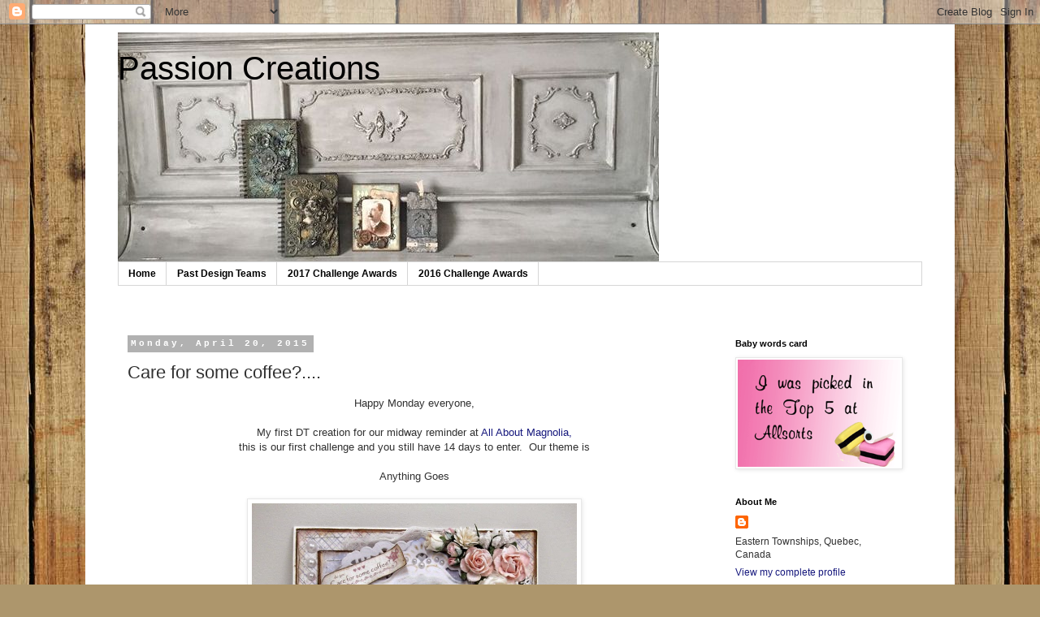

--- FILE ---
content_type: text/html; charset=UTF-8
request_url: https://louise-passioncreations.blogspot.com/2015/04/care-for-some-coffee.html?showComment=1429528514810
body_size: 18572
content:
<!DOCTYPE html>
<html class='v2' dir='ltr' lang='en'>
<head>
<link href='https://www.blogger.com/static/v1/widgets/335934321-css_bundle_v2.css' rel='stylesheet' type='text/css'/>
<meta content='width=1100' name='viewport'/>
<meta content='text/html; charset=UTF-8' http-equiv='Content-Type'/>
<meta content='blogger' name='generator'/>
<link href='https://louise-passioncreations.blogspot.com/favicon.ico' rel='icon' type='image/x-icon'/>
<link href='https://louise-passioncreations.blogspot.com/2015/04/care-for-some-coffee.html' rel='canonical'/>
<link rel="alternate" type="application/atom+xml" title="Passion Creations - Atom" href="https://louise-passioncreations.blogspot.com/feeds/posts/default" />
<link rel="alternate" type="application/rss+xml" title="Passion Creations - RSS" href="https://louise-passioncreations.blogspot.com/feeds/posts/default?alt=rss" />
<link rel="service.post" type="application/atom+xml" title="Passion Creations - Atom" href="https://www.blogger.com/feeds/3904173748453365535/posts/default" />

<link rel="alternate" type="application/atom+xml" title="Passion Creations - Atom" href="https://louise-passioncreations.blogspot.com/feeds/2634310888191209959/comments/default" />
<!--Can't find substitution for tag [blog.ieCssRetrofitLinks]-->
<link href='https://blogger.googleusercontent.com/img/b/R29vZ2xl/AVvXsEhcCqr_Bsj65acSBBF4FhAjq6Hn8rxP5MDoykaaAcyFU_EMVqiqZFjCUx3ZEw1Yvikyqe4WBGHOrm4I2EwsVKw_8gbN4-AEuQXFVChx_9PPkae8Q96C9VZkdtmV2mK9MTS-PGkfiFvTqxQ/s1600/Louise+Hodge,+AG.jpg' rel='image_src'/>
<meta content='https://louise-passioncreations.blogspot.com/2015/04/care-for-some-coffee.html' property='og:url'/>
<meta content='Care for some coffee?....' property='og:title'/>
<meta content=' Happy Monday everyone,     My first DT creation for our midway reminder at All About Magnolia,    this is our first challenge and you still...' property='og:description'/>
<meta content='https://blogger.googleusercontent.com/img/b/R29vZ2xl/AVvXsEhcCqr_Bsj65acSBBF4FhAjq6Hn8rxP5MDoykaaAcyFU_EMVqiqZFjCUx3ZEw1Yvikyqe4WBGHOrm4I2EwsVKw_8gbN4-AEuQXFVChx_9PPkae8Q96C9VZkdtmV2mK9MTS-PGkfiFvTqxQ/w1200-h630-p-k-no-nu/Louise+Hodge,+AG.jpg' property='og:image'/>
<title>Passion Creations: Care for some coffee?....</title>
<style id='page-skin-1' type='text/css'><!--
/*
-----------------------------------------------
Blogger Template Style
Name:     Simple
Designer: Blogger
URL:      www.blogger.com
----------------------------------------------- */
/* Content
----------------------------------------------- */
body {
font: normal normal 12px 'Trebuchet MS', Trebuchet, Verdana, sans-serif;
color: #313131;
background: #ad966c url(//themes.googleusercontent.com/image?id=1ZygE97_U_mmMOtoTGkMZll-JNbyfsqhAUw6zsMRGgk4ZzWbQsBOLV5GkQDV8YuZ0THk0) repeat scroll top center /* Credit: andynwt (http://www.istockphoto.com/file_closeup.php?id=8047432&platform=blogger) */;
padding: 0 0 0 0;
}
html body .region-inner {
min-width: 0;
max-width: 100%;
width: auto;
}
h2 {
font-size: 22px;
}
a:link {
text-decoration:none;
color: #16187d;
}
a:visited {
text-decoration:none;
color: #747474;
}
a:hover {
text-decoration:underline;
color: #2415ff;
}
.body-fauxcolumn-outer .fauxcolumn-inner {
background: transparent none repeat scroll top left;
_background-image: none;
}
.body-fauxcolumn-outer .cap-top {
position: absolute;
z-index: 1;
height: 400px;
width: 100%;
}
.body-fauxcolumn-outer .cap-top .cap-left {
width: 100%;
background: transparent none repeat-x scroll top left;
_background-image: none;
}
.content-outer {
-moz-box-shadow: 0 0 0 rgba(0, 0, 0, .15);
-webkit-box-shadow: 0 0 0 rgba(0, 0, 0, .15);
-goog-ms-box-shadow: 0 0 0 #333333;
box-shadow: 0 0 0 rgba(0, 0, 0, .15);
margin-bottom: 1px;
}
.content-inner {
padding: 10px 40px;
}
.content-inner {
background-color: #ffffff;
}
/* Header
----------------------------------------------- */
.header-outer {
background: rgba(0, 0, 0, 0) none repeat-x scroll 0 -400px;
_background-image: none;
}
.Header h1 {
font: normal normal 40px 'Trebuchet MS',Trebuchet,Verdana,sans-serif;
color: #000000;
text-shadow: 0 0 0 rgba(0, 0, 0, .2);
}
.Header h1 a {
color: #000000;
}
.Header .description {
font-size: 18px;
color: #000000;
}
.header-inner .Header .titlewrapper {
padding: 22px 0;
}
.header-inner .Header .descriptionwrapper {
padding: 0 0;
}
/* Tabs
----------------------------------------------- */
.tabs-inner .section:first-child {
border-top: 0 solid #d6d6d6;
}
.tabs-inner .section:first-child ul {
margin-top: -1px;
border-top: 1px solid #d6d6d6;
border-left: 1px solid #d6d6d6;
border-right: 1px solid #d6d6d6;
}
.tabs-inner .widget ul {
background: rgba(0, 0, 0, 0) none repeat-x scroll 0 -800px;
_background-image: none;
border-bottom: 1px solid #d6d6d6;
margin-top: 0;
margin-left: -30px;
margin-right: -30px;
}
.tabs-inner .widget li a {
display: inline-block;
padding: .6em 1em;
font: normal bold 12px 'Trebuchet MS', Trebuchet, Verdana, sans-serif;
color: #000000;
border-left: 1px solid #ffffff;
border-right: 1px solid #d6d6d6;
}
.tabs-inner .widget li:first-child a {
border-left: none;
}
.tabs-inner .widget li.selected a, .tabs-inner .widget li a:hover {
color: #000000;
background-color: #e8e8e8;
text-decoration: none;
}
/* Columns
----------------------------------------------- */
.main-outer {
border-top: 0 solid rgba(0, 0, 0, 0);
}
.fauxcolumn-left-outer .fauxcolumn-inner {
border-right: 1px solid rgba(0, 0, 0, 0);
}
.fauxcolumn-right-outer .fauxcolumn-inner {
border-left: 1px solid rgba(0, 0, 0, 0);
}
/* Headings
----------------------------------------------- */
div.widget > h2,
div.widget h2.title {
margin: 0 0 1em 0;
font: normal bold 11px 'Trebuchet MS',Trebuchet,Verdana,sans-serif;
color: #000000;
}
/* Widgets
----------------------------------------------- */
.widget .zippy {
color: #8a8a8a;
text-shadow: 2px 2px 1px rgba(0, 0, 0, .1);
}
.widget .popular-posts ul {
list-style: none;
}
/* Posts
----------------------------------------------- */
h2.date-header {
font: normal bold 11px 'Courier New', Courier, FreeMono, monospace;
}
.date-header span {
background-color: #b1b1b1;
color: #ffffff;
padding: 0.4em;
letter-spacing: 3px;
margin: inherit;
}
.main-inner {
padding-top: 35px;
padding-bottom: 65px;
}
.main-inner .column-center-inner {
padding: 0 0;
}
.main-inner .column-center-inner .section {
margin: 0 1em;
}
.post {
margin: 0 0 45px 0;
}
h3.post-title, .comments h4 {
font: normal normal 22px 'Trebuchet MS',Trebuchet,Verdana,sans-serif;
margin: .75em 0 0;
}
.post-body {
font-size: 110%;
line-height: 1.4;
position: relative;
}
.post-body img, .post-body .tr-caption-container, .Profile img, .Image img,
.BlogList .item-thumbnail img {
padding: 2px;
background: #ffffff;
border: 1px solid #e8e8e8;
-moz-box-shadow: 1px 1px 5px rgba(0, 0, 0, .1);
-webkit-box-shadow: 1px 1px 5px rgba(0, 0, 0, .1);
box-shadow: 1px 1px 5px rgba(0, 0, 0, .1);
}
.post-body img, .post-body .tr-caption-container {
padding: 5px;
}
.post-body .tr-caption-container {
color: #000000;
}
.post-body .tr-caption-container img {
padding: 0;
background: transparent;
border: none;
-moz-box-shadow: 0 0 0 rgba(0, 0, 0, .1);
-webkit-box-shadow: 0 0 0 rgba(0, 0, 0, .1);
box-shadow: 0 0 0 rgba(0, 0, 0, .1);
}
.post-header {
margin: 0 0 1.5em;
line-height: 1.6;
font-size: 90%;
}
.post-footer {
margin: 20px -2px 0;
padding: 5px 10px;
color: #313131;
background-color: #e8e8e8;
border-bottom: 1px solid #e8e8e8;
line-height: 1.6;
font-size: 90%;
}
#comments .comment-author {
padding-top: 1.5em;
border-top: 1px solid rgba(0, 0, 0, 0);
background-position: 0 1.5em;
}
#comments .comment-author:first-child {
padding-top: 0;
border-top: none;
}
.avatar-image-container {
margin: .2em 0 0;
}
#comments .avatar-image-container img {
border: 1px solid #e8e8e8;
}
/* Comments
----------------------------------------------- */
.comments .comments-content .icon.blog-author {
background-repeat: no-repeat;
background-image: url([data-uri]);
}
.comments .comments-content .loadmore a {
border-top: 1px solid #8a8a8a;
border-bottom: 1px solid #8a8a8a;
}
.comments .comment-thread.inline-thread {
background-color: #e8e8e8;
}
.comments .continue {
border-top: 2px solid #8a8a8a;
}
/* Accents
---------------------------------------------- */
.section-columns td.columns-cell {
border-left: 1px solid rgba(0, 0, 0, 0);
}
.blog-pager {
background: transparent url(https://resources.blogblog.com/blogblog/data/1kt/simple/paging_dot.png) repeat-x scroll top center;
}
.blog-pager-older-link, .home-link,
.blog-pager-newer-link {
background-color: #ffffff;
padding: 5px;
}
.footer-outer {
border-top: 1px dashed #bbbbbb;
}
/* Mobile
----------------------------------------------- */
body.mobile  {
background-size: auto;
}
.mobile .body-fauxcolumn-outer {
background: transparent none repeat scroll top left;
}
.mobile .body-fauxcolumn-outer .cap-top {
background-size: 100% auto;
}
.mobile .content-outer {
-webkit-box-shadow: 0 0 3px rgba(0, 0, 0, .15);
box-shadow: 0 0 3px rgba(0, 0, 0, .15);
}
.mobile .tabs-inner .widget ul {
margin-left: 0;
margin-right: 0;
}
.mobile .post {
margin: 0;
}
.mobile .main-inner .column-center-inner .section {
margin: 0;
}
.mobile .date-header span {
padding: 0.1em 10px;
margin: 0 -10px;
}
.mobile h3.post-title {
margin: 0;
}
.mobile .blog-pager {
background: transparent none no-repeat scroll top center;
}
.mobile .footer-outer {
border-top: none;
}
.mobile .main-inner, .mobile .footer-inner {
background-color: #ffffff;
}
.mobile-index-contents {
color: #313131;
}
.mobile-link-button {
background-color: #16187d;
}
.mobile-link-button a:link, .mobile-link-button a:visited {
color: #ffffff;
}
.mobile .tabs-inner .section:first-child {
border-top: none;
}
.mobile .tabs-inner .PageList .widget-content {
background-color: #e8e8e8;
color: #000000;
border-top: 1px solid #d6d6d6;
border-bottom: 1px solid #d6d6d6;
}
.mobile .tabs-inner .PageList .widget-content .pagelist-arrow {
border-left: 1px solid #d6d6d6;
}

--></style>
<style id='template-skin-1' type='text/css'><!--
body {
min-width: 1070px;
}
.content-outer, .content-fauxcolumn-outer, .region-inner {
min-width: 1070px;
max-width: 1070px;
_width: 1070px;
}
.main-inner .columns {
padding-left: 0px;
padding-right: 260px;
}
.main-inner .fauxcolumn-center-outer {
left: 0px;
right: 260px;
/* IE6 does not respect left and right together */
_width: expression(this.parentNode.offsetWidth -
parseInt("0px") -
parseInt("260px") + 'px');
}
.main-inner .fauxcolumn-left-outer {
width: 0px;
}
.main-inner .fauxcolumn-right-outer {
width: 260px;
}
.main-inner .column-left-outer {
width: 0px;
right: 100%;
margin-left: -0px;
}
.main-inner .column-right-outer {
width: 260px;
margin-right: -260px;
}
#layout {
min-width: 0;
}
#layout .content-outer {
min-width: 0;
width: 800px;
}
#layout .region-inner {
min-width: 0;
width: auto;
}
body#layout div.add_widget {
padding: 8px;
}
body#layout div.add_widget a {
margin-left: 32px;
}
--></style>
<style>
    body {background-image:url(\/\/themes.googleusercontent.com\/image?id=1ZygE97_U_mmMOtoTGkMZll-JNbyfsqhAUw6zsMRGgk4ZzWbQsBOLV5GkQDV8YuZ0THk0);}
    
@media (max-width: 200px) { body {background-image:url(\/\/themes.googleusercontent.com\/image?id=1ZygE97_U_mmMOtoTGkMZll-JNbyfsqhAUw6zsMRGgk4ZzWbQsBOLV5GkQDV8YuZ0THk0&options=w200);}}
@media (max-width: 400px) and (min-width: 201px) { body {background-image:url(\/\/themes.googleusercontent.com\/image?id=1ZygE97_U_mmMOtoTGkMZll-JNbyfsqhAUw6zsMRGgk4ZzWbQsBOLV5GkQDV8YuZ0THk0&options=w400);}}
@media (max-width: 800px) and (min-width: 401px) { body {background-image:url(\/\/themes.googleusercontent.com\/image?id=1ZygE97_U_mmMOtoTGkMZll-JNbyfsqhAUw6zsMRGgk4ZzWbQsBOLV5GkQDV8YuZ0THk0&options=w800);}}
@media (max-width: 1200px) and (min-width: 801px) { body {background-image:url(\/\/themes.googleusercontent.com\/image?id=1ZygE97_U_mmMOtoTGkMZll-JNbyfsqhAUw6zsMRGgk4ZzWbQsBOLV5GkQDV8YuZ0THk0&options=w1200);}}
/* Last tag covers anything over one higher than the previous max-size cap. */
@media (min-width: 1201px) { body {background-image:url(\/\/themes.googleusercontent.com\/image?id=1ZygE97_U_mmMOtoTGkMZll-JNbyfsqhAUw6zsMRGgk4ZzWbQsBOLV5GkQDV8YuZ0THk0&options=w1600);}}
  </style>
<link href='https://www.blogger.com/dyn-css/authorization.css?targetBlogID=3904173748453365535&amp;zx=e61d3f51-fe13-4d9c-b518-2c3c3dcd6c0a' media='none' onload='if(media!=&#39;all&#39;)media=&#39;all&#39;' rel='stylesheet'/><noscript><link href='https://www.blogger.com/dyn-css/authorization.css?targetBlogID=3904173748453365535&amp;zx=e61d3f51-fe13-4d9c-b518-2c3c3dcd6c0a' rel='stylesheet'/></noscript>
<meta name='google-adsense-platform-account' content='ca-host-pub-1556223355139109'/>
<meta name='google-adsense-platform-domain' content='blogspot.com'/>

</head>
<body class='loading variant-simplysimple'>
<div class='navbar section' id='navbar' name='Navbar'><div class='widget Navbar' data-version='1' id='Navbar1'><script type="text/javascript">
    function setAttributeOnload(object, attribute, val) {
      if(window.addEventListener) {
        window.addEventListener('load',
          function(){ object[attribute] = val; }, false);
      } else {
        window.attachEvent('onload', function(){ object[attribute] = val; });
      }
    }
  </script>
<div id="navbar-iframe-container"></div>
<script type="text/javascript" src="https://apis.google.com/js/platform.js"></script>
<script type="text/javascript">
      gapi.load("gapi.iframes:gapi.iframes.style.bubble", function() {
        if (gapi.iframes && gapi.iframes.getContext) {
          gapi.iframes.getContext().openChild({
              url: 'https://www.blogger.com/navbar/3904173748453365535?po\x3d2634310888191209959\x26origin\x3dhttps://louise-passioncreations.blogspot.com',
              where: document.getElementById("navbar-iframe-container"),
              id: "navbar-iframe"
          });
        }
      });
    </script><script type="text/javascript">
(function() {
var script = document.createElement('script');
script.type = 'text/javascript';
script.src = '//pagead2.googlesyndication.com/pagead/js/google_top_exp.js';
var head = document.getElementsByTagName('head')[0];
if (head) {
head.appendChild(script);
}})();
</script>
</div></div>
<div class='body-fauxcolumns'>
<div class='fauxcolumn-outer body-fauxcolumn-outer'>
<div class='cap-top'>
<div class='cap-left'></div>
<div class='cap-right'></div>
</div>
<div class='fauxborder-left'>
<div class='fauxborder-right'></div>
<div class='fauxcolumn-inner'>
</div>
</div>
<div class='cap-bottom'>
<div class='cap-left'></div>
<div class='cap-right'></div>
</div>
</div>
</div>
<div class='content'>
<div class='content-fauxcolumns'>
<div class='fauxcolumn-outer content-fauxcolumn-outer'>
<div class='cap-top'>
<div class='cap-left'></div>
<div class='cap-right'></div>
</div>
<div class='fauxborder-left'>
<div class='fauxborder-right'></div>
<div class='fauxcolumn-inner'>
</div>
</div>
<div class='cap-bottom'>
<div class='cap-left'></div>
<div class='cap-right'></div>
</div>
</div>
</div>
<div class='content-outer'>
<div class='content-cap-top cap-top'>
<div class='cap-left'></div>
<div class='cap-right'></div>
</div>
<div class='fauxborder-left content-fauxborder-left'>
<div class='fauxborder-right content-fauxborder-right'></div>
<div class='content-inner'>
<header>
<div class='header-outer'>
<div class='header-cap-top cap-top'>
<div class='cap-left'></div>
<div class='cap-right'></div>
</div>
<div class='fauxborder-left header-fauxborder-left'>
<div class='fauxborder-right header-fauxborder-right'></div>
<div class='region-inner header-inner'>
<div class='header section' id='header' name='Header'><div class='widget Header' data-version='1' id='Header1'>
<div id='header-inner' style='background-image: url("https://blogger.googleusercontent.com/img/b/R29vZ2xl/AVvXsEgDAoCbUtioPYO2mRfEsl4L8L5dcpXC5l_e0AFM72bmBUWZnTT2GVnckr3vWIBb2GEragdNB_5RAXtaknv-YFYZ1_Q9UoqHF9yCPqVICV45nCsLbeMxPAqoeKZlqsWupex_fr3p240ZDGcJ/s1600/1.JPG"); background-position: left; width: 666px; min-height: 283px; _height: 283px; background-repeat: no-repeat; '>
<div class='titlewrapper' style='background: transparent'>
<h1 class='title' style='background: transparent; border-width: 0px'>
<a href='https://louise-passioncreations.blogspot.com/'>
Passion Creations
</a>
</h1>
</div>
<div class='descriptionwrapper'>
<p class='description'><span>
</span></p>
</div>
</div>
</div></div>
</div>
</div>
<div class='header-cap-bottom cap-bottom'>
<div class='cap-left'></div>
<div class='cap-right'></div>
</div>
</div>
</header>
<div class='tabs-outer'>
<div class='tabs-cap-top cap-top'>
<div class='cap-left'></div>
<div class='cap-right'></div>
</div>
<div class='fauxborder-left tabs-fauxborder-left'>
<div class='fauxborder-right tabs-fauxborder-right'></div>
<div class='region-inner tabs-inner'>
<div class='tabs section' id='crosscol' name='Cross-Column'><div class='widget PageList' data-version='1' id='PageList1'>
<div class='widget-content'>
<ul>
<li>
<a href='https://louise-passioncreations.blogspot.com/'>Home</a>
</li>
<li>
<a href='https://louise-passioncreations.blogspot.com/p/past-guest-dt-posts.html'>Past Design Teams</a>
</li>
<li>
<a href='https://louise-passioncreations.blogspot.com/p/2017-challenge.html'>2017 Challenge Awards</a>
</li>
<li>
<a href='https://louise-passioncreations.blogspot.com/p/2016-challenge-awards.html'>2016 Challenge Awards</a>
</li>
</ul>
<div class='clear'></div>
</div>
</div></div>
<div class='tabs section' id='crosscol-overflow' name='Cross-Column 2'><div class='widget Translate' data-version='1' id='Translate1'>
<h2 class='title'>Traduire/ Translate</h2>
<div id='google_translate_element'></div>
<script>
    function googleTranslateElementInit() {
      new google.translate.TranslateElement({
        pageLanguage: 'en',
        autoDisplay: 'true',
        layout: google.translate.TranslateElement.InlineLayout.VERTICAL
      }, 'google_translate_element');
    }
  </script>
<script src='//translate.google.com/translate_a/element.js?cb=googleTranslateElementInit'></script>
<div class='clear'></div>
</div></div>
</div>
</div>
<div class='tabs-cap-bottom cap-bottom'>
<div class='cap-left'></div>
<div class='cap-right'></div>
</div>
</div>
<div class='main-outer'>
<div class='main-cap-top cap-top'>
<div class='cap-left'></div>
<div class='cap-right'></div>
</div>
<div class='fauxborder-left main-fauxborder-left'>
<div class='fauxborder-right main-fauxborder-right'></div>
<div class='region-inner main-inner'>
<div class='columns fauxcolumns'>
<div class='fauxcolumn-outer fauxcolumn-center-outer'>
<div class='cap-top'>
<div class='cap-left'></div>
<div class='cap-right'></div>
</div>
<div class='fauxborder-left'>
<div class='fauxborder-right'></div>
<div class='fauxcolumn-inner'>
</div>
</div>
<div class='cap-bottom'>
<div class='cap-left'></div>
<div class='cap-right'></div>
</div>
</div>
<div class='fauxcolumn-outer fauxcolumn-left-outer'>
<div class='cap-top'>
<div class='cap-left'></div>
<div class='cap-right'></div>
</div>
<div class='fauxborder-left'>
<div class='fauxborder-right'></div>
<div class='fauxcolumn-inner'>
</div>
</div>
<div class='cap-bottom'>
<div class='cap-left'></div>
<div class='cap-right'></div>
</div>
</div>
<div class='fauxcolumn-outer fauxcolumn-right-outer'>
<div class='cap-top'>
<div class='cap-left'></div>
<div class='cap-right'></div>
</div>
<div class='fauxborder-left'>
<div class='fauxborder-right'></div>
<div class='fauxcolumn-inner'>
</div>
</div>
<div class='cap-bottom'>
<div class='cap-left'></div>
<div class='cap-right'></div>
</div>
</div>
<!-- corrects IE6 width calculation -->
<div class='columns-inner'>
<div class='column-center-outer'>
<div class='column-center-inner'>
<div class='main section' id='main' name='Main'><div class='widget Blog' data-version='1' id='Blog1'>
<div class='blog-posts hfeed'>

          <div class="date-outer">
        
<h2 class='date-header'><span>Monday, April 20, 2015</span></h2>

          <div class="date-posts">
        
<div class='post-outer'>
<div class='post hentry uncustomized-post-template' itemprop='blogPost' itemscope='itemscope' itemtype='http://schema.org/BlogPosting'>
<meta content='https://blogger.googleusercontent.com/img/b/R29vZ2xl/AVvXsEhcCqr_Bsj65acSBBF4FhAjq6Hn8rxP5MDoykaaAcyFU_EMVqiqZFjCUx3ZEw1Yvikyqe4WBGHOrm4I2EwsVKw_8gbN4-AEuQXFVChx_9PPkae8Q96C9VZkdtmV2mK9MTS-PGkfiFvTqxQ/s1600/Louise+Hodge,+AG.jpg' itemprop='image_url'/>
<meta content='3904173748453365535' itemprop='blogId'/>
<meta content='2634310888191209959' itemprop='postId'/>
<a name='2634310888191209959'></a>
<h3 class='post-title entry-title' itemprop='name'>
Care for some coffee?....
</h3>
<div class='post-header'>
<div class='post-header-line-1'></div>
</div>
<div class='post-body entry-content' id='post-body-2634310888191209959' itemprop='description articleBody'>
<div style="text-align: center;">
Happy Monday everyone,</div>
<div style="text-align: center;">
<br /></div>
<div style="text-align: center;">
My first DT creation for our midway reminder at <a href="http://allaboutmagnoliachallenge.blogspot.de/">All About Magnolia,</a></div>
<div style="text-align: center;">
&nbsp;this is our first challenge and you still have 14 days to enter. &nbsp;Our theme is&nbsp;</div>
<div style="text-align: center;">
<br /></div>
<div style="text-align: center;">
Anything Goes</div>
<div style="text-align: center;">
<br /></div>
<div class="separator" style="clear: both; text-align: center;">
<a href="https://blogger.googleusercontent.com/img/b/R29vZ2xl/AVvXsEhcCqr_Bsj65acSBBF4FhAjq6Hn8rxP5MDoykaaAcyFU_EMVqiqZFjCUx3ZEw1Yvikyqe4WBGHOrm4I2EwsVKw_8gbN4-AEuQXFVChx_9PPkae8Q96C9VZkdtmV2mK9MTS-PGkfiFvTqxQ/s1600/Louise+Hodge,+AG.jpg" imageanchor="1" style="margin-left: 1em; margin-right: 1em;"><img border="0" height="366" src="https://blogger.googleusercontent.com/img/b/R29vZ2xl/AVvXsEhcCqr_Bsj65acSBBF4FhAjq6Hn8rxP5MDoykaaAcyFU_EMVqiqZFjCUx3ZEw1Yvikyqe4WBGHOrm4I2EwsVKw_8gbN4-AEuQXFVChx_9PPkae8Q96C9VZkdtmV2mK9MTS-PGkfiFvTqxQ/s1600/Louise+Hodge,+AG.jpg" width="400" /></a></div>
<div style="text-align: center;">
<br /></div>
<div style="text-align: center;">
My papers are Maja design, Coffee in the Arbour along with some Kraft cardstock. &nbsp;</div>
<div style="text-align: center;">
I distressed the edges of the papers and added some stitching for a Shabby chic look. &nbsp;</div>
<div style="text-align: center;">
Also have a doily, cheesecloth and some lace.</div>
<div style="text-align: center;">
<br /></div>
<div class="separator" style="clear: both; text-align: center;">
<a href="https://blogger.googleusercontent.com/img/b/R29vZ2xl/AVvXsEjYnU6hSULMrBJkWIfgHs1lC94ShXYhorYtgTacaWMcPXCWsdZACOV3-d2eqdAKHTOTphP61LHYRGWjDM32kgeHBra35xTImNvLW5EBEOMjJCFcfXfZx5WRPAbB9BUn-C_pSawKfxzgGeQ/s1600/Louise+Hodge,+AG.1.jpg" imageanchor="1" style="margin-left: 1em; margin-right: 1em;"><img border="0" height="400" src="https://blogger.googleusercontent.com/img/b/R29vZ2xl/AVvXsEjYnU6hSULMrBJkWIfgHs1lC94ShXYhorYtgTacaWMcPXCWsdZACOV3-d2eqdAKHTOTphP61LHYRGWjDM32kgeHBra35xTImNvLW5EBEOMjJCFcfXfZx5WRPAbB9BUn-C_pSawKfxzgGeQ/s1600/Louise+Hodge,+AG.1.jpg" width="255" /></a></div>
<div style="text-align: center;">
<br /></div>
<div style="text-align: center;">
This little cutie is called is called Kitchen Tilda and she is perfect for my card theme.</div>
<div style="text-align: center;">
I did some paper piecing on her apron to match the die cut apron&nbsp;</div>
<div style="text-align: center;">
from the Doohickey club #2. &nbsp;The utensils are buttons which I snipped off</div>
<div style="text-align: center;">
&nbsp;the back loop part and tucked the in the pocket.</div>
<div style="text-align: center;">
<br /></div>
<div style="text-align: center;">
Copics</div>
<div style="text-align: center;">
Skin: E13, E11, E00, E000, R20</div>
<div style="text-align: center;">
Hair: E49, E59, E57, E53, E51</div>
<div style="text-align: center;">
Shoes: E47, E43, E42, E41</div>
<div style="text-align: center;">
Clothes: BV13, BV02, BV20</div>
<div style="text-align: center;">
<br /></div>
<div class="separator" style="clear: both; text-align: center;">
<a href="https://blogger.googleusercontent.com/img/b/R29vZ2xl/AVvXsEgdZIAB5zRoz4R3DryVAamnIxpWPVpxi5TbQY8FMfr81gtjLjO5fVfWm2mWc46dAjelCqs93gRpVZRVGZ2A5DVOYQn15tLKeq0PnmFfJNpKqtgmIpdfwpKWH052DYSjcYHZ6DG5mJEFYU4/s1600/AG+Collage.jpg" imageanchor="1" style="margin-left: 1em; margin-right: 1em;"><img border="0" height="400" src="https://blogger.googleusercontent.com/img/b/R29vZ2xl/AVvXsEgdZIAB5zRoz4R3DryVAamnIxpWPVpxi5TbQY8FMfr81gtjLjO5fVfWm2mWc46dAjelCqs93gRpVZRVGZ2A5DVOYQn15tLKeq0PnmFfJNpKqtgmIpdfwpKWH052DYSjcYHZ6DG5mJEFYU4/s1600/AG+Collage.jpg" width="400" /></a></div>
<div style="text-align: center;">
<br /></div>
<div style="text-align: center;">
Flowers are Wild Orchid Crafts, I added some flower sprays and the zipper pull is</div>
<div style="text-align: center;">
&nbsp;Prima Junkyard findings .</div>
<div style="text-align: center;">
<br /></div>
<div class="separator" style="clear: both; text-align: center;">
<a href="https://blogger.googleusercontent.com/img/b/R29vZ2xl/AVvXsEhfDDfuK40skieCz0hOlXhT01ORU8oqg3AYxccAifwtm5rujBpKssNuRCa_8icM4XcbSla5N_ERbsW7slRh5lqr0SbMmCbsK4D7ZmzSjwMAngaS204pIysFqTO5-h1B_4jjbjLilBo916c/s1600/006.jpg" imageanchor="1" style="margin-left: 1em; margin-right: 1em;"><img border="0" height="400" src="https://blogger.googleusercontent.com/img/b/R29vZ2xl/AVvXsEhfDDfuK40skieCz0hOlXhT01ORU8oqg3AYxccAifwtm5rujBpKssNuRCa_8icM4XcbSla5N_ERbsW7slRh5lqr0SbMmCbsK4D7ZmzSjwMAngaS204pIysFqTO5-h1B_4jjbjLilBo916c/s1600/006.jpg" width="393" /></a></div>
<div style="text-align: center;">
<br /></div>
<div style="text-align: center;">
The diecut used around the image is Marianne's Oval Frame,&nbsp;</div>
<div style="text-align: center;">
I also inked with Chipped sapphire and vintage photo distress inks,&nbsp;</div>
<div style="text-align: center;">
then used some white Gesso to tone it all down,&nbsp;</div>
<div style="text-align: center;">
I love the white wash effect it does around the image.</div>
<div style="text-align: center;">
<br /></div>
<div class="separator" style="clear: both; text-align: center;">
<a href="https://blogger.googleusercontent.com/img/b/R29vZ2xl/AVvXsEj7i_lQ2PO6xvaNg28LWH3Ctr598X8o1F8wRpXtpUVRq6tm-i2pF4JCLC4vI1cS-eeBTFuh1UIJkR_4OggU8-uyUL7REnbOHj_MyrNiX-NxqbgCtQENg3PJ1ngEaOcdHo7ADGT3hoVSDBk/s1600/010.jpg" imageanchor="1" style="margin-left: 1em; margin-right: 1em;"><img border="0" height="350" src="https://blogger.googleusercontent.com/img/b/R29vZ2xl/AVvXsEj7i_lQ2PO6xvaNg28LWH3Ctr598X8o1F8wRpXtpUVRq6tm-i2pF4JCLC4vI1cS-eeBTFuh1UIJkR_4OggU8-uyUL7REnbOHj_MyrNiX-NxqbgCtQENg3PJ1ngEaOcdHo7ADGT3hoVSDBk/s1600/010.jpg" width="400" /></a></div>
<div style="text-align: center;">
<br /></div>
Entering my card<br />
<a href="http://www.totallytilda.blogspot.ca/2015/04/challenge-118.html">Totally Tilda &amp; Friends </a>- Tea, Coffee<br />
<a href="http://inkychicks.blogspot.co.uk/2015/04/challenge-49-stitching-real-of-faux-and.html">Inky Chicks </a>- Stitching<br />
<a href="http://midweekmagnolias.blogspot.com.au/2015/04/midweek-magnolias-111-show-us-some.html">Midweek Magnolia</a> - Metal Real or Faux<br />
<a href="http://timeformagnoliachallenge.blogspot.co.uk/2015/04/time-for-magnolia-challenge-89-shabby.html">Time for a Magnolia Challenge</a> - Shabby Chic or Vintage<br />
<a href="http://paradiseofmagnolia.blogspot.ca/2015/04/challenge-12-lot-of-flowers-team-2.html">Paradise of Magnolia </a>- Lots of flowers<br />
<br />
Thanks for stopping by and have a great week<br />
Louise
<div style='clear: both;'></div>
</div>
<div class='post-footer'>
<div class='post-footer-line post-footer-line-1'>
<span class='post-author vcard'>
</span>
<span class='post-timestamp'>
</span>
<span class='post-comment-link'>
</span>
<span class='post-icons'>
<span class='item-action'>
<a href='https://www.blogger.com/email-post/3904173748453365535/2634310888191209959' title='Email Post'>
<img alt='' class='icon-action' height='13' src='https://resources.blogblog.com/img/icon18_email.gif' width='18'/>
</a>
</span>
</span>
<div class='post-share-buttons goog-inline-block'>
<a class='goog-inline-block share-button sb-email' href='https://www.blogger.com/share-post.g?blogID=3904173748453365535&postID=2634310888191209959&target=email' target='_blank' title='Email This'><span class='share-button-link-text'>Email This</span></a><a class='goog-inline-block share-button sb-blog' href='https://www.blogger.com/share-post.g?blogID=3904173748453365535&postID=2634310888191209959&target=blog' onclick='window.open(this.href, "_blank", "height=270,width=475"); return false;' target='_blank' title='BlogThis!'><span class='share-button-link-text'>BlogThis!</span></a><a class='goog-inline-block share-button sb-twitter' href='https://www.blogger.com/share-post.g?blogID=3904173748453365535&postID=2634310888191209959&target=twitter' target='_blank' title='Share to X'><span class='share-button-link-text'>Share to X</span></a><a class='goog-inline-block share-button sb-facebook' href='https://www.blogger.com/share-post.g?blogID=3904173748453365535&postID=2634310888191209959&target=facebook' onclick='window.open(this.href, "_blank", "height=430,width=640"); return false;' target='_blank' title='Share to Facebook'><span class='share-button-link-text'>Share to Facebook</span></a><a class='goog-inline-block share-button sb-pinterest' href='https://www.blogger.com/share-post.g?blogID=3904173748453365535&postID=2634310888191209959&target=pinterest' target='_blank' title='Share to Pinterest'><span class='share-button-link-text'>Share to Pinterest</span></a>
</div>
</div>
<div class='post-footer-line post-footer-line-2'>
<span class='post-labels'>
</span>
</div>
<div class='post-footer-line post-footer-line-3'>
<span class='post-location'>
</span>
</div>
</div>
</div>
<div class='comments' id='comments'>
<a name='comments'></a>
<h4>11 comments:</h4>
<div id='Blog1_comments-block-wrapper'>
<dl class='avatar-comment-indent' id='comments-block'>
<dt class='comment-author ' id='c4208272568852586262'>
<a name='c4208272568852586262'></a>
<div class="avatar-image-container vcard"><span dir="ltr"><a href="https://www.blogger.com/profile/11366781855866748071" target="" rel="nofollow" onclick="" class="avatar-hovercard" id="av-4208272568852586262-11366781855866748071"><img src="https://resources.blogblog.com/img/blank.gif" width="35" height="35" class="delayLoad" style="display: none;" longdesc="//blogger.googleusercontent.com/img/b/R29vZ2xl/AVvXsEiX5DftMrnmcylpgZZeA9m_rOAoXLue_YmqShmIRZXna_Fm0wpPXCoPmqNL0rLMYWpn4s02zi88KbhMv8LU2CvDfTc2czdF_yXJni5ewH6aoTq-TQvd9viLn62tA9xsUQ/s45-c/Mimezi_moi_.jpg" alt="" title="C&eacute;line">

<noscript><img src="//blogger.googleusercontent.com/img/b/R29vZ2xl/AVvXsEiX5DftMrnmcylpgZZeA9m_rOAoXLue_YmqShmIRZXna_Fm0wpPXCoPmqNL0rLMYWpn4s02zi88KbhMv8LU2CvDfTc2czdF_yXJni5ewH6aoTq-TQvd9viLn62tA9xsUQ/s45-c/Mimezi_moi_.jpg" width="35" height="35" class="photo" alt=""></noscript></a></span></div>
<a href='https://www.blogger.com/profile/11366781855866748071' rel='nofollow'>Céline</a>
said...
</dt>
<dd class='comment-body' id='Blog1_cmt-4208272568852586262'>
<p>
fab card Louise, just bough this apron and love what you done with it<br />hugs<br />céline
</p>
</dd>
<dd class='comment-footer'>
<span class='comment-timestamp'>
<a href='https://louise-passioncreations.blogspot.com/2015/04/care-for-some-coffee.html?showComment=1429528514810#c4208272568852586262' title='comment permalink'>
April 20, 2015 at 7:15&#8239;AM
</a>
<span class='item-control blog-admin pid-1068296876'>
<a class='comment-delete' href='https://www.blogger.com/comment/delete/3904173748453365535/4208272568852586262' title='Delete Comment'>
<img src='https://resources.blogblog.com/img/icon_delete13.gif'/>
</a>
</span>
</span>
</dd>
<dt class='comment-author ' id='c5712481184831011340'>
<a name='c5712481184831011340'></a>
<div class="avatar-image-container vcard"><span dir="ltr"><a href="https://www.blogger.com/profile/05128229578947122492" target="" rel="nofollow" onclick="" class="avatar-hovercard" id="av-5712481184831011340-05128229578947122492"><img src="https://resources.blogblog.com/img/blank.gif" width="35" height="35" class="delayLoad" style="display: none;" longdesc="//blogger.googleusercontent.com/img/b/R29vZ2xl/AVvXsEgfrUYY_FXxfIINDtdI6U3eBEY9umomsQg0wUkw3fEvL55JblD69lIW8g4Qy9vg7o_seIyGDDExMDZkQr158tnIHxNMNbFXmRgY8XRUH18uKqeryIT1Pk69m3Lq31TO848/s45-c/*" alt="" title="Nicola">

<noscript><img src="//blogger.googleusercontent.com/img/b/R29vZ2xl/AVvXsEgfrUYY_FXxfIINDtdI6U3eBEY9umomsQg0wUkw3fEvL55JblD69lIW8g4Qy9vg7o_seIyGDDExMDZkQr158tnIHxNMNbFXmRgY8XRUH18uKqeryIT1Pk69m3Lq31TO848/s45-c/*" width="35" height="35" class="photo" alt=""></noscript></a></span></div>
<a href='https://www.blogger.com/profile/05128229578947122492' rel='nofollow'>Nicola</a>
said...
</dt>
<dd class='comment-body' id='Blog1_cmt-5712481184831011340'>
<p>
Oooh Louise, your card is truly stunning! Tilda&#39;s coloured beautifully, the flowers are incredible and that apron is just awesome - love it!<br />Thanks so much for sharing with us at Midweek Magnolias and best of luck sweetie!<br />Hugs Nicola xxx
</p>
</dd>
<dd class='comment-footer'>
<span class='comment-timestamp'>
<a href='https://louise-passioncreations.blogspot.com/2015/04/care-for-some-coffee.html?showComment=1429533180903#c5712481184831011340' title='comment permalink'>
April 20, 2015 at 8:33&#8239;AM
</a>
<span class='item-control blog-admin pid-1039044597'>
<a class='comment-delete' href='https://www.blogger.com/comment/delete/3904173748453365535/5712481184831011340' title='Delete Comment'>
<img src='https://resources.blogblog.com/img/icon_delete13.gif'/>
</a>
</span>
</span>
</dd>
<dt class='comment-author ' id='c2286562133768830042'>
<a name='c2286562133768830042'></a>
<div class="avatar-image-container vcard"><span dir="ltr"><a href="https://www.blogger.com/profile/08215580207737032353" target="" rel="nofollow" onclick="" class="avatar-hovercard" id="av-2286562133768830042-08215580207737032353"><img src="https://resources.blogblog.com/img/blank.gif" width="35" height="35" class="delayLoad" style="display: none;" longdesc="//blogger.googleusercontent.com/img/b/R29vZ2xl/AVvXsEiD7qSUsDiaT9FPmbbbMnl4eqirieyZDd63pqXyjdcnd269EZutEJ8Dj14ftRs-_IepDjPZNj6hmJoHv-gHl0vANuA3J0asNDSNpHfiwteEoy6XzmTlFMDhD0BWM53AXQ/s45-c/Jess+8th+june+2013+%28469+x+600%29.jpg" alt="" title="coldwaters2">

<noscript><img src="//blogger.googleusercontent.com/img/b/R29vZ2xl/AVvXsEiD7qSUsDiaT9FPmbbbMnl4eqirieyZDd63pqXyjdcnd269EZutEJ8Dj14ftRs-_IepDjPZNj6hmJoHv-gHl0vANuA3J0asNDSNpHfiwteEoy6XzmTlFMDhD0BWM53AXQ/s45-c/Jess+8th+june+2013+%28469+x+600%29.jpg" width="35" height="35" class="photo" alt=""></noscript></a></span></div>
<a href='https://www.blogger.com/profile/08215580207737032353' rel='nofollow'>coldwaters2</a>
said...
</dt>
<dd class='comment-body' id='Blog1_cmt-2286562133768830042'>
<p>
Wow this is so incredibly beautiful, I love that image of Tilda also the amazing embellishments and design, excellent creation.<br />hugs<br />lorraine x
</p>
</dd>
<dd class='comment-footer'>
<span class='comment-timestamp'>
<a href='https://louise-passioncreations.blogspot.com/2015/04/care-for-some-coffee.html?showComment=1429556078102#c2286562133768830042' title='comment permalink'>
April 20, 2015 at 2:54&#8239;PM
</a>
<span class='item-control blog-admin pid-1714666589'>
<a class='comment-delete' href='https://www.blogger.com/comment/delete/3904173748453365535/2286562133768830042' title='Delete Comment'>
<img src='https://resources.blogblog.com/img/icon_delete13.gif'/>
</a>
</span>
</span>
</dd>
<dt class='comment-author ' id='c4275041848223928040'>
<a name='c4275041848223928040'></a>
<div class="avatar-image-container vcard"><span dir="ltr"><a href="https://www.blogger.com/profile/05759280497402098171" target="" rel="nofollow" onclick="" class="avatar-hovercard" id="av-4275041848223928040-05759280497402098171"><img src="https://resources.blogblog.com/img/blank.gif" width="35" height="35" class="delayLoad" style="display: none;" longdesc="//blogger.googleusercontent.com/img/b/R29vZ2xl/AVvXsEjNgUXw9j25p-8HyS1UaU2h049EHMoJclXIruU_pkm6-BvUBeHKrSxSPBVU6XaboTauiHACpj8lLVcNNILcDwFrfAby2wg3n1-n60FcasxDNzaelI2W0xgb-l4C1bI4vg/s45-c/Mimezi_shoping_keen_.jpg" alt="" title="Nathalie">

<noscript><img src="//blogger.googleusercontent.com/img/b/R29vZ2xl/AVvXsEjNgUXw9j25p-8HyS1UaU2h049EHMoJclXIruU_pkm6-BvUBeHKrSxSPBVU6XaboTauiHACpj8lLVcNNILcDwFrfAby2wg3n1-n60FcasxDNzaelI2W0xgb-l4C1bI4vg/s45-c/Mimezi_shoping_keen_.jpg" width="35" height="35" class="photo" alt=""></noscript></a></span></div>
<a href='https://www.blogger.com/profile/05759280497402098171' rel='nofollow'>Nathalie</a>
said...
</dt>
<dd class='comment-body' id='Blog1_cmt-4275041848223928040'>
<p>
Very cute card. I love yours embellishments. Thank for playing with us at Paradise of Magnolia this week.<br />Nathalie
</p>
</dd>
<dd class='comment-footer'>
<span class='comment-timestamp'>
<a href='https://louise-passioncreations.blogspot.com/2015/04/care-for-some-coffee.html?showComment=1429556923983#c4275041848223928040' title='comment permalink'>
April 20, 2015 at 3:08&#8239;PM
</a>
<span class='item-control blog-admin pid-473814035'>
<a class='comment-delete' href='https://www.blogger.com/comment/delete/3904173748453365535/4275041848223928040' title='Delete Comment'>
<img src='https://resources.blogblog.com/img/icon_delete13.gif'/>
</a>
</span>
</span>
</dd>
<dt class='comment-author ' id='c3364548067549959429'>
<a name='c3364548067549959429'></a>
<div class="avatar-image-container vcard"><span dir="ltr"><a href="https://www.blogger.com/profile/10297799949196247241" target="" rel="nofollow" onclick="" class="avatar-hovercard" id="av-3364548067549959429-10297799949196247241"><img src="https://resources.blogblog.com/img/blank.gif" width="35" height="35" class="delayLoad" style="display: none;" longdesc="//blogger.googleusercontent.com/img/b/R29vZ2xl/AVvXsEjf7P96yaH8NpgEzpc_ky_6IC8St9gMWYJz7xHXGnzFnq_v4G1ocRjQ1LAdcBUeR7VEuhGoPJdmU23T-2JuRv3q2KH8ORnrqZJ60sg276_fSGeDCLGuMWkxO6dOQJmagA/s45-c/IMG_1936.jpg" alt="" title="Sue ">

<noscript><img src="//blogger.googleusercontent.com/img/b/R29vZ2xl/AVvXsEjf7P96yaH8NpgEzpc_ky_6IC8St9gMWYJz7xHXGnzFnq_v4G1ocRjQ1LAdcBUeR7VEuhGoPJdmU23T-2JuRv3q2KH8ORnrqZJ60sg276_fSGeDCLGuMWkxO6dOQJmagA/s45-c/IMG_1936.jpg" width="35" height="35" class="photo" alt=""></noscript></a></span></div>
<a href='https://www.blogger.com/profile/10297799949196247241' rel='nofollow'>Sue </a>
said...
</dt>
<dd class='comment-body' id='Blog1_cmt-3364548067549959429'>
<p>
Louise, this is such a beautiful card, your colouring is lovely and the card design is so pretty...xxx<br />Sue
</p>
</dd>
<dd class='comment-footer'>
<span class='comment-timestamp'>
<a href='https://louise-passioncreations.blogspot.com/2015/04/care-for-some-coffee.html?showComment=1429561206386#c3364548067549959429' title='comment permalink'>
April 20, 2015 at 4:20&#8239;PM
</a>
<span class='item-control blog-admin pid-199068972'>
<a class='comment-delete' href='https://www.blogger.com/comment/delete/3904173748453365535/3364548067549959429' title='Delete Comment'>
<img src='https://resources.blogblog.com/img/icon_delete13.gif'/>
</a>
</span>
</span>
</dd>
<dt class='comment-author ' id='c5965522105171392560'>
<a name='c5965522105171392560'></a>
<div class="avatar-image-container vcard"><span dir="ltr"><a href="https://www.blogger.com/profile/05951068243276896781" target="" rel="nofollow" onclick="" class="avatar-hovercard" id="av-5965522105171392560-05951068243276896781"><img src="https://resources.blogblog.com/img/blank.gif" width="35" height="35" class="delayLoad" style="display: none;" longdesc="//blogger.googleusercontent.com/img/b/R29vZ2xl/AVvXsEhVi_O0ZMvfAdKUmXzIAuXQB43WlboVgm79M7iMMUh_4u9Zad_tr0LMGSF3uh3QTnHZY7UiwcZynJ8z7fr7-eBWtv7uUcoPb-LhrIQiqMBNqPaB0E4buQZPrqxpdKJ5FR4/s45-c/DSCF3885rr.jpg" alt="" title="Susie Sugar">

<noscript><img src="//blogger.googleusercontent.com/img/b/R29vZ2xl/AVvXsEhVi_O0ZMvfAdKUmXzIAuXQB43WlboVgm79M7iMMUh_4u9Zad_tr0LMGSF3uh3QTnHZY7UiwcZynJ8z7fr7-eBWtv7uUcoPb-LhrIQiqMBNqPaB0E4buQZPrqxpdKJ5FR4/s45-c/DSCF3885rr.jpg" width="35" height="35" class="photo" alt=""></noscript></a></span></div>
<a href='https://www.blogger.com/profile/05951068243276896781' rel='nofollow'>Susie Sugar</a>
said...
</dt>
<dd class='comment-body' id='Blog1_cmt-5965522105171392560'>
<p>
Sweet card I love the apron <br />Thanks for playing at The Totally Tilda Challenge <br />Hugs Susie Sugar xx
</p>
</dd>
<dd class='comment-footer'>
<span class='comment-timestamp'>
<a href='https://louise-passioncreations.blogspot.com/2015/04/care-for-some-coffee.html?showComment=1429561779259#c5965522105171392560' title='comment permalink'>
April 20, 2015 at 4:29&#8239;PM
</a>
<span class='item-control blog-admin pid-1716056482'>
<a class='comment-delete' href='https://www.blogger.com/comment/delete/3904173748453365535/5965522105171392560' title='Delete Comment'>
<img src='https://resources.blogblog.com/img/icon_delete13.gif'/>
</a>
</span>
</span>
</dd>
<dt class='comment-author ' id='c2943642534238941937'>
<a name='c2943642534238941937'></a>
<div class="avatar-image-container avatar-stock"><span dir="ltr"><a href="https://www.blogger.com/profile/00755990858063650354" target="" rel="nofollow" onclick="" class="avatar-hovercard" id="av-2943642534238941937-00755990858063650354"><img src="//www.blogger.com/img/blogger_logo_round_35.png" width="35" height="35" alt="" title="Unknown">

</a></span></div>
<a href='https://www.blogger.com/profile/00755990858063650354' rel='nofollow'>Unknown</a>
said...
</dt>
<dd class='comment-body' id='Blog1_cmt-2943642534238941937'>
<p>
Adorable! Love the little apron. Thanks for sharing with us at Totally Tilda and friends.
</p>
</dd>
<dd class='comment-footer'>
<span class='comment-timestamp'>
<a href='https://louise-passioncreations.blogspot.com/2015/04/care-for-some-coffee.html?showComment=1429659979980#c2943642534238941937' title='comment permalink'>
April 21, 2015 at 7:46&#8239;PM
</a>
<span class='item-control blog-admin pid-295217422'>
<a class='comment-delete' href='https://www.blogger.com/comment/delete/3904173748453365535/2943642534238941937' title='Delete Comment'>
<img src='https://resources.blogblog.com/img/icon_delete13.gif'/>
</a>
</span>
</span>
</dd>
<dt class='comment-author ' id='c1258416204959965191'>
<a name='c1258416204959965191'></a>
<div class="avatar-image-container vcard"><span dir="ltr"><a href="https://www.blogger.com/profile/02187389132441013718" target="" rel="nofollow" onclick="" class="avatar-hovercard" id="av-1258416204959965191-02187389132441013718"><img src="https://resources.blogblog.com/img/blank.gif" width="35" height="35" class="delayLoad" style="display: none;" longdesc="//blogger.googleusercontent.com/img/b/R29vZ2xl/AVvXsEjxoAyif0e6I0euA3bLuH5NB4zhY12YRUDb3Gf3GzmAt3xxkZK0ro322exNDKeJ6VsI7N0_DQxibZi1YDmDZjET6CSCwZ-hMgW4G57N1BHdSTKRacx61UdBiKhuuAplP-w/s45-c/*" alt="" title="Marrie">

<noscript><img src="//blogger.googleusercontent.com/img/b/R29vZ2xl/AVvXsEjxoAyif0e6I0euA3bLuH5NB4zhY12YRUDb3Gf3GzmAt3xxkZK0ro322exNDKeJ6VsI7N0_DQxibZi1YDmDZjET6CSCwZ-hMgW4G57N1BHdSTKRacx61UdBiKhuuAplP-w/s45-c/*" width="35" height="35" class="photo" alt=""></noscript></a></span></div>
<a href='https://www.blogger.com/profile/02187389132441013718' rel='nofollow'>Marrie</a>
said...
</dt>
<dd class='comment-body' id='Blog1_cmt-1258416204959965191'>
<p>
What a lovely card!!<br />Thank you for joining us at Time For Magnolia challenge!!<br /><br />Hugs Marrie<br />DT member TFMC
</p>
</dd>
<dd class='comment-footer'>
<span class='comment-timestamp'>
<a href='https://louise-passioncreations.blogspot.com/2015/04/care-for-some-coffee.html?showComment=1429728740848#c1258416204959965191' title='comment permalink'>
April 22, 2015 at 2:52&#8239;PM
</a>
<span class='item-control blog-admin pid-382288260'>
<a class='comment-delete' href='https://www.blogger.com/comment/delete/3904173748453365535/1258416204959965191' title='Delete Comment'>
<img src='https://resources.blogblog.com/img/icon_delete13.gif'/>
</a>
</span>
</span>
</dd>
<dt class='comment-author ' id='c6752715113989045202'>
<a name='c6752715113989045202'></a>
<div class="avatar-image-container avatar-stock"><span dir="ltr"><a href="https://www.blogger.com/profile/06150920769045339719" target="" rel="nofollow" onclick="" class="avatar-hovercard" id="av-6752715113989045202-06150920769045339719"><img src="//www.blogger.com/img/blogger_logo_round_35.png" width="35" height="35" alt="" title="Unknown">

</a></span></div>
<a href='https://www.blogger.com/profile/06150920769045339719' rel='nofollow'>Unknown</a>
said...
</dt>
<dd class='comment-body' id='Blog1_cmt-6752715113989045202'>
<p>
Fab card, love the colours and the little apron<br />Thank you for joining us over at Totally tilda, good luck<br />Hugs kerry xxx
</p>
</dd>
<dd class='comment-footer'>
<span class='comment-timestamp'>
<a href='https://louise-passioncreations.blogspot.com/2015/04/care-for-some-coffee.html?showComment=1429895709173#c6752715113989045202' title='comment permalink'>
April 24, 2015 at 1:15&#8239;PM
</a>
<span class='item-control blog-admin pid-1839836509'>
<a class='comment-delete' href='https://www.blogger.com/comment/delete/3904173748453365535/6752715113989045202' title='Delete Comment'>
<img src='https://resources.blogblog.com/img/icon_delete13.gif'/>
</a>
</span>
</span>
</dd>
<dt class='comment-author ' id='c2278594178598119673'>
<a name='c2278594178598119673'></a>
<div class="avatar-image-container vcard"><span dir="ltr"><a href="https://www.blogger.com/profile/17102638503608148112" target="" rel="nofollow" onclick="" class="avatar-hovercard" id="av-2278594178598119673-17102638503608148112"><img src="https://resources.blogblog.com/img/blank.gif" width="35" height="35" class="delayLoad" style="display: none;" longdesc="//1.bp.blogspot.com/-q4A2Eu5i77A/WT7QJ49xH3I/AAAAAAAAU0E/j_mGLwqUP2gURw61bRFk-NnNx835N62RQCK4B/s35/19030571_10156190953127786_3230623053841860505_n%25252B-%25252BCopy.jpg" alt="" title="Christine">

<noscript><img src="//1.bp.blogspot.com/-q4A2Eu5i77A/WT7QJ49xH3I/AAAAAAAAU0E/j_mGLwqUP2gURw61bRFk-NnNx835N62RQCK4B/s35/19030571_10156190953127786_3230623053841860505_n%25252B-%25252BCopy.jpg" width="35" height="35" class="photo" alt=""></noscript></a></span></div>
<a href='https://www.blogger.com/profile/17102638503608148112' rel='nofollow'>Christine</a>
said...
</dt>
<dd class='comment-body' id='Blog1_cmt-2278594178598119673'>
<p>
Cute card love the colours &amp; sweet apron.<br /><br />Thanks for sharing with us at Totally Tilda &amp; friends chall.<br /><br />smiles Christine x<br />
</p>
</dd>
<dd class='comment-footer'>
<span class='comment-timestamp'>
<a href='https://louise-passioncreations.blogspot.com/2015/04/care-for-some-coffee.html?showComment=1429903338727#c2278594178598119673' title='comment permalink'>
April 24, 2015 at 3:22&#8239;PM
</a>
<span class='item-control blog-admin pid-986394029'>
<a class='comment-delete' href='https://www.blogger.com/comment/delete/3904173748453365535/2278594178598119673' title='Delete Comment'>
<img src='https://resources.blogblog.com/img/icon_delete13.gif'/>
</a>
</span>
</span>
</dd>
<dt class='comment-author ' id='c4836000538292129679'>
<a name='c4836000538292129679'></a>
<div class="avatar-image-container vcard"><span dir="ltr"><a href="https://www.blogger.com/profile/10900173706469190457" target="" rel="nofollow" onclick="" class="avatar-hovercard" id="av-4836000538292129679-10900173706469190457"><img src="https://resources.blogblog.com/img/blank.gif" width="35" height="35" class="delayLoad" style="display: none;" longdesc="//3.bp.blogspot.com/-R6B5WGij39I/ZKfeE8am5cI/AAAAAAAAbgY/wROORcUQAR4LM2TPhFdYweRC5sFMeU-5QCK4BGAYYCw/s35/356387486_6460807060643975_2939522907270994890_n.jpg" alt="" title="Nicole">

<noscript><img src="//3.bp.blogspot.com/-R6B5WGij39I/ZKfeE8am5cI/AAAAAAAAbgY/wROORcUQAR4LM2TPhFdYweRC5sFMeU-5QCK4BGAYYCw/s35/356387486_6460807060643975_2939522907270994890_n.jpg" width="35" height="35" class="photo" alt=""></noscript></a></span></div>
<a href='https://www.blogger.com/profile/10900173706469190457' rel='nofollow'>Nicole</a>
said...
</dt>
<dd class='comment-body' id='Blog1_cmt-4836000538292129679'>
<p>
A beautiful card and wonderfully coloured. Thanks so much for joining us at TFMC. Good luck. Hugs, Nicole
</p>
</dd>
<dd class='comment-footer'>
<span class='comment-timestamp'>
<a href='https://louise-passioncreations.blogspot.com/2015/04/care-for-some-coffee.html?showComment=1430382291243#c4836000538292129679' title='comment permalink'>
April 30, 2015 at 4:24&#8239;AM
</a>
<span class='item-control blog-admin pid-27180589'>
<a class='comment-delete' href='https://www.blogger.com/comment/delete/3904173748453365535/4836000538292129679' title='Delete Comment'>
<img src='https://resources.blogblog.com/img/icon_delete13.gif'/>
</a>
</span>
</span>
</dd>
</dl>
</div>
<p class='comment-footer'>
<a href='https://www.blogger.com/comment/fullpage/post/3904173748453365535/2634310888191209959' onclick='javascript:window.open(this.href, "bloggerPopup", "toolbar=0,location=0,statusbar=1,menubar=0,scrollbars=yes,width=640,height=500"); return false;'>Post a Comment</a>
</p>
</div>
</div>

        </div></div>
      
</div>
<div class='blog-pager' id='blog-pager'>
<span id='blog-pager-newer-link'>
<a class='blog-pager-newer-link' href='https://louise-passioncreations.blogspot.com/2015/04/toot-toot-for-lotv-design-collective.html' id='Blog1_blog-pager-newer-link' title='Newer Post'>Newer Post</a>
</span>
<span id='blog-pager-older-link'>
<a class='blog-pager-older-link' href='https://louise-passioncreations.blogspot.com/2015/04/a-little-rose-anyone.html' id='Blog1_blog-pager-older-link' title='Older Post'>Older Post</a>
</span>
<a class='home-link' href='https://louise-passioncreations.blogspot.com/'>Home</a>
</div>
<div class='clear'></div>
<div class='post-feeds'>
<div class='feed-links'>
Subscribe to:
<a class='feed-link' href='https://louise-passioncreations.blogspot.com/feeds/2634310888191209959/comments/default' target='_blank' type='application/atom+xml'>Post Comments (Atom)</a>
</div>
</div>
</div><div class='widget PopularPosts' data-version='1' id='PopularPosts1'>
<div class='widget-content popular-posts'>
<ul>
<li>
<div class='item-content'>
<div class='item-thumbnail'>
<a href='https://louise-passioncreations.blogspot.com/2018/03/baby-words-paper-nest-dolls-release.html' target='_blank'>
<img alt='' border='0' src='https://blogger.googleusercontent.com/img/b/R29vZ2xl/AVvXsEiOeQafro3gtGp9JcEQzgSLN3b2zlimtwoo2p68cP6r4qG5yXpc2rzP6G1NtNqyTwVV5RviHV2XC8yBduKbjxjBb-vL4tA1Qg2tLNcBcuBWyB25omkAmyORSw4yWsd1eArfx_zZWKt2VAfY/w72-h72-p-k-no-nu/card+%25232.jpg'/>
</a>
</div>
<div class='item-title'><a href='https://louise-passioncreations.blogspot.com/2018/03/baby-words-paper-nest-dolls-release.html'>Baby Words - Paper Nest Dolls release</a></div>
<div class='item-snippet'>Good day,    I have a shaker card to share with you today as GD for Paper Nest Dolls new release   This cutie is called Baby Words         I...</div>
</div>
<div style='clear: both;'></div>
</li>
<li>
<div class='item-content'>
<div class='item-thumbnail'>
<a href='https://louise-passioncreations.blogspot.com/2012/01/sweet-crazy-love.html' target='_blank'>
<img alt='' border='0' src='https://blogger.googleusercontent.com/img/b/R29vZ2xl/AVvXsEhuz2X45cHZu7QMxYfoGMAsrEzduR0-TVb8eP2rvPmbRZgccl9DWZsyRXQ6kxJnoWCLXRPLca7CD_Nr-QpztLvy0Wn-Zj7XB1AiT_tskXZMZfVLmZcUsxRDAJp5FM4CxyGRaemE7n8qzCY/w72-h72-p-k-no-nu/Picture+039.2.jpg'/>
</a>
</div>
<div class='item-title'><a href='https://louise-passioncreations.blogspot.com/2012/01/sweet-crazy-love.html'>Sweet Crazy Love</a></div>
<div class='item-snippet'>For my card , I was &#160;inspired with the challenge over at Magnolia-licious challenge  it&#39;s a&#160; fabulous photo for our inspiration! &#160; The p...</div>
</div>
<div style='clear: both;'></div>
</li>
<li>
<div class='item-content'>
<div class='item-thumbnail'>
<a href='https://louise-passioncreations.blogspot.com/2013/07/sakura-tilda-sitting-pretty.html' target='_blank'>
<img alt='' border='0' src='https://blogger.googleusercontent.com/img/b/R29vZ2xl/AVvXsEhT0AsJs3cOYNtfGhyphenhyphenKqXc951wAXtB9-uaBFq-KYggBAIRq-0Ln2hWZJUaRrb9HzfmOymtLJXpii2PySA4h4FxB-J5F9R9RkJ2zWZQoXJ73L6OKY6ejM4yPJJ1vBScx1BZm-h1Ib_GYqdE/w72-h72-p-k-no-nu/Picture+894.1.JPG'/>
</a>
</div>
<div class='item-title'><a href='https://louise-passioncreations.blogspot.com/2013/07/sakura-tilda-sitting-pretty.html'>Sakura Tilda sitting pretty</a></div>
<div class='item-snippet'> Good day,     I have a card to share with you today that I created for Herazz Scrapbooking        This is actually my first attempt at a ro...</div>
</div>
<div style='clear: both;'></div>
</li>
</ul>
<div class='clear'></div>
</div>
</div></div>
</div>
</div>
<div class='column-left-outer'>
<div class='column-left-inner'>
<aside>
</aside>
</div>
</div>
<div class='column-right-outer'>
<div class='column-right-inner'>
<aside>
<div class='sidebar section' id='sidebar-right-1'><div class='widget Image' data-version='1' id='Image1'>
<h2>Baby words card</h2>
<div class='widget-content'>
<a href='http://allsortschallenge.blogspot.ca/'>
<img alt='Baby words card' height='132' id='Image1_img' src='https://blogger.googleusercontent.com/img/b/R29vZ2xl/AVvXsEjl-4f_WV8SYq0K3FAXz33iEyfbrLyP5m1lnjFlC28d0iIEv66zoQ-W24AJkRwtGzB_heqdSCHopwCNu39J-EYfNUcUu8urMHJIaCFMz0g2-MQgzBuPAtgzRX-Hd-gpJ0f034AyDEwZREHv/s1600/Namnl%25C3%25B6st-1.gif' width='200'/>
</a>
<br/>
</div>
<div class='clear'></div>
</div><div class='widget Profile' data-version='1' id='Profile1'>
<h2>About Me</h2>
<div class='widget-content'>
<dl class='profile-datablock'>
<dt class='profile-data'>
<a class='profile-name-link g-profile' href='https://www.blogger.com/profile/04544612934041657683' rel='author' style='background-image: url(//www.blogger.com/img/logo-16.png);'>
</a>
</dt>
<dd class='profile-data'>Eastern Townships, Quebec, Canada</dd>
</dl>
<a class='profile-link' href='https://www.blogger.com/profile/04544612934041657683' rel='author'>View my complete profile</a>
<div class='clear'></div>
</div>
</div><div class='widget Followers' data-version='1' id='Followers1'>
<h2 class='title'>Followers</h2>
<div class='widget-content'>
<div id='Followers1-wrapper'>
<div style='margin-right:2px;'>
<div><script type="text/javascript" src="https://apis.google.com/js/platform.js"></script>
<div id="followers-iframe-container"></div>
<script type="text/javascript">
    window.followersIframe = null;
    function followersIframeOpen(url) {
      gapi.load("gapi.iframes", function() {
        if (gapi.iframes && gapi.iframes.getContext) {
          window.followersIframe = gapi.iframes.getContext().openChild({
            url: url,
            where: document.getElementById("followers-iframe-container"),
            messageHandlersFilter: gapi.iframes.CROSS_ORIGIN_IFRAMES_FILTER,
            messageHandlers: {
              '_ready': function(obj) {
                window.followersIframe.getIframeEl().height = obj.height;
              },
              'reset': function() {
                window.followersIframe.close();
                followersIframeOpen("https://www.blogger.com/followers/frame/3904173748453365535?colors\x3dCgt0cmFuc3BhcmVudBILdHJhbnNwYXJlbnQaByMzMTMxMzEiByMxNjE4N2QqByNmZmZmZmYyByMwMDAwMDA6ByMzMTMxMzFCByMxNjE4N2RKByM4YThhOGFSByMxNjE4N2RaC3RyYW5zcGFyZW50\x26pageSize\x3d21\x26hl\x3den\x26origin\x3dhttps://louise-passioncreations.blogspot.com");
              },
              'open': function(url) {
                window.followersIframe.close();
                followersIframeOpen(url);
              }
            }
          });
        }
      });
    }
    followersIframeOpen("https://www.blogger.com/followers/frame/3904173748453365535?colors\x3dCgt0cmFuc3BhcmVudBILdHJhbnNwYXJlbnQaByMzMTMxMzEiByMxNjE4N2QqByNmZmZmZmYyByMwMDAwMDA6ByMzMTMxMzFCByMxNjE4N2RKByM4YThhOGFSByMxNjE4N2RaC3RyYW5zcGFyZW50\x26pageSize\x3d21\x26hl\x3den\x26origin\x3dhttps://louise-passioncreations.blogspot.com");
  </script></div>
</div>
</div>
<div class='clear'></div>
</div>
</div><div class='widget Image' data-version='1' id='Image27'>
<div class='widget-content'>
<img alt='' height='153' id='Image27_img' src='https://blogger.googleusercontent.com/img/b/R29vZ2xl/AVvXsEjJk9BgA5YBfvua0UzShX035SlF0-GwosWpEk8ghCnFzuWU1BaWzyKnLNdnBfmqv3aPokqLCVxuXt4W9-ngxXHIu7YcMQSULSBQ-t0p584KdVu7GUjgm4QepBxAIArAKGQ2ZLGKppd1eMA/s250/11.bmp' width='170'/>
<br/>
</div>
<div class='clear'></div>
</div><div class='widget Image' data-version='1' id='Image28'>
<div class='widget-content'>
<img alt='' height='72' id='Image28_img' src='https://blogger.googleusercontent.com/img/b/R29vZ2xl/AVvXsEhLjFgsqKfpvs8rzJt9LGSYE8XUSFuSiN81AvRzfIHldfnXkUkHVzi0oNb0WT6nxfr-o9O0ZyJhNsSm7g93jwwlgFukQNxmrFTLRGsrXZYPBt1RA_ZovCcLyHbDjYvQnlt7w8CxlR6x-_0/s230/copic+cert+logo.jpg' width='150'/>
<br/>
</div>
<div class='clear'></div>
</div><div class='widget BlogList' data-version='1' id='BlogList1'>
<h2 class='title'>My Blog List</h2>
<div class='widget-content'>
<div class='blog-list-container' id='BlogList1_container'>
<ul id='BlogList1_blogs'>
<li style='display: block;'>
<div class='blog-icon'>
<img data-lateloadsrc='https://lh3.googleusercontent.com/blogger_img_proxy/AEn0k_vkYikt8hPjA19mxGleU93kMkdZrbz5Ds8Bh5UqDWjw_NWORxB3msL2z1aDn_JY8DLRN1CVlVHNhYnRiHwTrVTkLz4b1P-8SSzwtPY9L5_fBw=s16-w16-h16' height='16' width='16'/>
</div>
<div class='blog-content'>
<div class='blog-title'>
<a href='https://www.gardenhousestudio.com' target='_blank'>
Gardenhouse Studio</a>
</div>
<div class='item-content'>
<span class='item-title'>
<a href='https://www.gardenhousestudio.com/french-country-thrift-flip-diy-wall-art-with-iod-stamps/' target='_blank'>
French Country Thrift Flip: DIY Wall Art with IOD Stamps
</a>
</span>
<div class='item-time'>
5 days ago
</div>
</div>
</div>
<div style='clear: both;'></div>
</li>
<li style='display: block;'>
<div class='blog-icon'>
<img data-lateloadsrc='https://lh3.googleusercontent.com/blogger_img_proxy/AEn0k_uV5EShD9oONuBxNS24mQYbyeiQEX_aOvu-Qpi7n27kkm97b58RKYAATlFaTCil_2rX0V3GyGkGtqkQJWnacZYPm0BEVn77gEgeOPfk=s16-w16-h16' height='16' width='16'/>
</div>
<div class='blog-content'>
<div class='blog-title'>
<a href='https://tworzysko.blogspot.com/' target='_blank'>
Finnabair</a>
</div>
<div class='item-content'>
<div class='item-thumbnail'>
<a href='https://tworzysko.blogspot.com/' target='_blank'>
<img alt='' border='0' height='72' src='https://blogger.googleusercontent.com/img/b/R29vZ2xl/AVvXsEiZDbCtPqeMJmmUrk8yCCJwHFJt7D6QqS88AvHGkwBfm9t-EmK9U5OBWYpMwMpUdTJcyfgPg6B1j24kIVxq48X1zCYMWzaSVPWdGNCTEm30-2GuikYGwuZh13xjMHMgaA_fzTZjQscUbnHfjvlfs1CnXj9MFCqnDl-loLwSsLFtCX5CVTQvVoQCiEBsS_g/s72-w640-h640-c/finnabair-junk-journal_1.jpg' width='72'/>
</a>
</div>
<span class='item-title'>
<a href='https://tworzysko.blogspot.com/2026/01/travel-journal-by-wiola-wuwu.html' target='_blank'>
Travel Journal by Wiola Wuwu
</a>
</span>
<div class='item-time'>
1 week ago
</div>
</div>
</div>
<div style='clear: both;'></div>
</li>
<li style='display: block;'>
<div class='blog-icon'>
<img data-lateloadsrc='https://lh3.googleusercontent.com/blogger_img_proxy/AEn0k_vIQh6YP4c62-aPu6Q2muTD6s8oUTnB3stz_U_lrPP7XzdN5nTixiCekO4dGy964Ra9c6QtL2koNkYm4w3twrnkM1hOvJ1cjLpjcILU=s16-w16-h16' height='16' width='16'/>
</div>
<div class='blog-content'>
<div class='blog-title'>
<a href='https://redesignwithprima.com' target='_blank'>
Re&#183;Design with Prima&#174;</a>
</div>
<div class='item-content'>
<span class='item-title'>
<a href='https://redesignwithprima.com/froggy-meadows-collection/' target='_blank'>
Froggy Meadows collection
</a>
</span>
<div class='item-time'>
1 year ago
</div>
</div>
</div>
<div style='clear: both;'></div>
</li>
<li style='display: block;'>
<div class='blog-icon'>
<img data-lateloadsrc='https://lh3.googleusercontent.com/blogger_img_proxy/AEn0k_uPxjgwVsLc-Ha_fANorsuZKKE_i88au0fbVutjazPRpYm8ij7Sq8TVAhWxeU6n5_h4RmHxz5LPnVuApyh91QK920vInZs1ZQAqpxAZUUltWpSWuA=s16-w16-h16' height='16' width='16'/>
</div>
<div class='blog-content'>
<div class='blog-title'>
<a href='https://mixedmediaplace.blogspot.com/' target='_blank'>
Mixed Media Place</a>
</div>
<div class='item-content'>
<div class='item-thumbnail'>
<a href='https://mixedmediaplace.blogspot.com/' target='_blank'>
<img alt='' border='0' height='72' src='https://blogger.googleusercontent.com/img/b/R29vZ2xl/AVvXsEjTtG6sUhT8jj4EBw5__oX3W98xLFGw8QYo4O9Dkn0TyYt44NXw86L4zZ8L8g2JTk6vs54TQCSdt3PmlOUk1cBAIq3ucCCWP8lljJ2K5yBp0ME_7t74BeFkmBlABiEo61AKBhWiWYXfdqcyzaxg9VoiYpbpgj3IFhZizTORN1RCZo-IcJMvncGdWXLn/s72-w400-h225-c/MMPDTmarietta.png' width='72'/>
</a>
</div>
<span class='item-title'>
<a href='https://mixedmediaplace.blogspot.com/2024/03/a-steampunk-style-canvas-by-marietta.html' target='_blank'>
A steampunk style canvas by Marietta Tegi
</a>
</span>
<div class='item-time'>
1 year ago
</div>
</div>
</div>
<div style='clear: both;'></div>
</li>
<li style='display: block;'>
<div class='blog-icon'>
<img data-lateloadsrc='https://lh3.googleusercontent.com/blogger_img_proxy/AEn0k_unIdJvWTgqATebn2FHWiYl-ur7gl0_nJSMP6X2xzXFP9pYsskX-MQE5xGj6bhWM3XYPaxCK3QxYz2-VNKx1Xnfo5DukWQAK8kolXnLiyjU6SspUppiQEQuUiw=s16-w16-h16' height='16' width='16'/>
</div>
<div class='blog-content'>
<div class='blog-title'>
<a href='http://decoratorium-inspiracje.blogspot.com/' target='_blank'>
decoratorium</a>
</div>
<div class='item-content'>
<span class='item-title'>
<!--Can't find substitution for tag [item.itemTitle]-->
</span>
<div class='item-time'>
<!--Can't find substitution for tag [item.timePeriodSinceLastUpdate]-->
</div>
</div>
</div>
<div style='clear: both;'></div>
</li>
</ul>
<div class='clear'></div>
</div>
</div>
</div><div class='widget BlogArchive' data-version='1' id='BlogArchive1'>
<h2>Blog Archive</h2>
<div class='widget-content'>
<div id='ArchiveList'>
<div id='BlogArchive1_ArchiveList'>
<select id='BlogArchive1_ArchiveMenu'>
<option value=''>Blog Archive</option>
<option value='https://louise-passioncreations.blogspot.com/2018/03/'>March (2)</option>
<option value='https://louise-passioncreations.blogspot.com/2017/10/'>October (3)</option>
<option value='https://louise-passioncreations.blogspot.com/2017/09/'>September (1)</option>
<option value='https://louise-passioncreations.blogspot.com/2017/08/'>August (1)</option>
<option value='https://louise-passioncreations.blogspot.com/2017/06/'>June (2)</option>
<option value='https://louise-passioncreations.blogspot.com/2017/05/'>May (1)</option>
<option value='https://louise-passioncreations.blogspot.com/2017/04/'>April (2)</option>
<option value='https://louise-passioncreations.blogspot.com/2017/03/'>March (2)</option>
<option value='https://louise-passioncreations.blogspot.com/2017/02/'>February (2)</option>
<option value='https://louise-passioncreations.blogspot.com/2017/01/'>January (2)</option>
<option value='https://louise-passioncreations.blogspot.com/2016/12/'>December (4)</option>
<option value='https://louise-passioncreations.blogspot.com/2016/11/'>November (4)</option>
<option value='https://louise-passioncreations.blogspot.com/2016/10/'>October (4)</option>
<option value='https://louise-passioncreations.blogspot.com/2016/09/'>September (4)</option>
<option value='https://louise-passioncreations.blogspot.com/2016/07/'>July (1)</option>
<option value='https://louise-passioncreations.blogspot.com/2016/06/'>June (1)</option>
<option value='https://louise-passioncreations.blogspot.com/2016/05/'>May (4)</option>
<option value='https://louise-passioncreations.blogspot.com/2016/04/'>April (3)</option>
<option value='https://louise-passioncreations.blogspot.com/2016/03/'>March (2)</option>
<option value='https://louise-passioncreations.blogspot.com/2016/02/'>February (2)</option>
<option value='https://louise-passioncreations.blogspot.com/2016/01/'>January (3)</option>
<option value='https://louise-passioncreations.blogspot.com/2015/12/'>December (1)</option>
<option value='https://louise-passioncreations.blogspot.com/2015/11/'>November (6)</option>
<option value='https://louise-passioncreations.blogspot.com/2015/10/'>October (4)</option>
<option value='https://louise-passioncreations.blogspot.com/2015/09/'>September (5)</option>
<option value='https://louise-passioncreations.blogspot.com/2015/08/'>August (5)</option>
<option value='https://louise-passioncreations.blogspot.com/2015/07/'>July (6)</option>
<option value='https://louise-passioncreations.blogspot.com/2015/06/'>June (4)</option>
<option value='https://louise-passioncreations.blogspot.com/2015/05/'>May (7)</option>
<option value='https://louise-passioncreations.blogspot.com/2015/04/'>April (6)</option>
<option value='https://louise-passioncreations.blogspot.com/2015/03/'>March (5)</option>
<option value='https://louise-passioncreations.blogspot.com/2015/02/'>February (4)</option>
<option value='https://louise-passioncreations.blogspot.com/2015/01/'>January (4)</option>
<option value='https://louise-passioncreations.blogspot.com/2014/12/'>December (2)</option>
<option value='https://louise-passioncreations.blogspot.com/2014/11/'>November (6)</option>
<option value='https://louise-passioncreations.blogspot.com/2014/10/'>October (5)</option>
<option value='https://louise-passioncreations.blogspot.com/2014/09/'>September (6)</option>
<option value='https://louise-passioncreations.blogspot.com/2014/08/'>August (5)</option>
<option value='https://louise-passioncreations.blogspot.com/2014/07/'>July (5)</option>
<option value='https://louise-passioncreations.blogspot.com/2014/06/'>June (6)</option>
<option value='https://louise-passioncreations.blogspot.com/2014/05/'>May (5)</option>
<option value='https://louise-passioncreations.blogspot.com/2014/04/'>April (6)</option>
<option value='https://louise-passioncreations.blogspot.com/2014/03/'>March (5)</option>
<option value='https://louise-passioncreations.blogspot.com/2014/02/'>February (3)</option>
<option value='https://louise-passioncreations.blogspot.com/2014/01/'>January (5)</option>
<option value='https://louise-passioncreations.blogspot.com/2013/12/'>December (6)</option>
<option value='https://louise-passioncreations.blogspot.com/2013/11/'>November (5)</option>
<option value='https://louise-passioncreations.blogspot.com/2013/10/'>October (4)</option>
<option value='https://louise-passioncreations.blogspot.com/2013/09/'>September (7)</option>
<option value='https://louise-passioncreations.blogspot.com/2013/08/'>August (12)</option>
<option value='https://louise-passioncreations.blogspot.com/2013/07/'>July (8)</option>
<option value='https://louise-passioncreations.blogspot.com/2013/06/'>June (11)</option>
<option value='https://louise-passioncreations.blogspot.com/2013/05/'>May (7)</option>
<option value='https://louise-passioncreations.blogspot.com/2013/04/'>April (12)</option>
<option value='https://louise-passioncreations.blogspot.com/2013/03/'>March (14)</option>
<option value='https://louise-passioncreations.blogspot.com/2013/02/'>February (13)</option>
<option value='https://louise-passioncreations.blogspot.com/2013/01/'>January (7)</option>
<option value='https://louise-passioncreations.blogspot.com/2012/12/'>December (11)</option>
<option value='https://louise-passioncreations.blogspot.com/2012/11/'>November (10)</option>
<option value='https://louise-passioncreations.blogspot.com/2012/10/'>October (10)</option>
<option value='https://louise-passioncreations.blogspot.com/2012/09/'>September (10)</option>
<option value='https://louise-passioncreations.blogspot.com/2012/08/'>August (8)</option>
<option value='https://louise-passioncreations.blogspot.com/2012/07/'>July (7)</option>
<option value='https://louise-passioncreations.blogspot.com/2012/06/'>June (7)</option>
<option value='https://louise-passioncreations.blogspot.com/2012/05/'>May (9)</option>
<option value='https://louise-passioncreations.blogspot.com/2012/04/'>April (10)</option>
<option value='https://louise-passioncreations.blogspot.com/2012/03/'>March (7)</option>
<option value='https://louise-passioncreations.blogspot.com/2012/02/'>February (8)</option>
<option value='https://louise-passioncreations.blogspot.com/2012/01/'>January (8)</option>
<option value='https://louise-passioncreations.blogspot.com/2011/12/'>December (7)</option>
<option value='https://louise-passioncreations.blogspot.com/2011/11/'>November (6)</option>
<option value='https://louise-passioncreations.blogspot.com/2011/10/'>October (5)</option>
<option value='https://louise-passioncreations.blogspot.com/2011/09/'>September (5)</option>
<option value='https://louise-passioncreations.blogspot.com/2011/08/'>August (8)</option>
<option value='https://louise-passioncreations.blogspot.com/2011/07/'>July (5)</option>
<option value='https://louise-passioncreations.blogspot.com/2011/06/'>June (3)</option>
<option value='https://louise-passioncreations.blogspot.com/2011/05/'>May (6)</option>
<option value='https://louise-passioncreations.blogspot.com/2011/04/'>April (3)</option>
<option value='https://louise-passioncreations.blogspot.com/2011/03/'>March (3)</option>
<option value='https://louise-passioncreations.blogspot.com/2011/02/'>February (3)</option>
<option value='https://louise-passioncreations.blogspot.com/2011/01/'>January (4)</option>
<option value='https://louise-passioncreations.blogspot.com/2010/12/'>December (3)</option>
<option value='https://louise-passioncreations.blogspot.com/2010/11/'>November (5)</option>
<option value='https://louise-passioncreations.blogspot.com/2010/10/'>October (6)</option>
<option value='https://louise-passioncreations.blogspot.com/2010/09/'>September (2)</option>
<option value='https://louise-passioncreations.blogspot.com/2010/08/'>August (6)</option>
<option value='https://louise-passioncreations.blogspot.com/2010/07/'>July (6)</option>
<option value='https://louise-passioncreations.blogspot.com/2010/06/'>June (2)</option>
<option value='https://louise-passioncreations.blogspot.com/2010/05/'>May (5)</option>
<option value='https://louise-passioncreations.blogspot.com/2010/03/'>March (4)</option>
</select>
</div>
</div>
<div class='clear'></div>
</div>
</div><div class='widget BlogSearch' data-version='1' id='BlogSearch1'>
<h2 class='title'>Search This Blog</h2>
<div class='widget-content'>
<div id='BlogSearch1_form'>
<form action='https://louise-passioncreations.blogspot.com/search' class='gsc-search-box' target='_top'>
<table cellpadding='0' cellspacing='0' class='gsc-search-box'>
<tbody>
<tr>
<td class='gsc-input'>
<input autocomplete='off' class='gsc-input' name='q' size='10' title='search' type='text' value=''/>
</td>
<td class='gsc-search-button'>
<input class='gsc-search-button' title='search' type='submit' value='Search'/>
</td>
</tr>
</tbody>
</table>
</form>
</div>
</div>
<div class='clear'></div>
</div></div>
</aside>
</div>
</div>
</div>
<div style='clear: both'></div>
<!-- columns -->
</div>
<!-- main -->
</div>
</div>
<div class='main-cap-bottom cap-bottom'>
<div class='cap-left'></div>
<div class='cap-right'></div>
</div>
</div>
<footer>
<div class='footer-outer'>
<div class='footer-cap-top cap-top'>
<div class='cap-left'></div>
<div class='cap-right'></div>
</div>
<div class='fauxborder-left footer-fauxborder-left'>
<div class='fauxborder-right footer-fauxborder-right'></div>
<div class='region-inner footer-inner'>
<div class='foot section' id='footer-1'><div class='widget ReportAbuse' data-version='1' id='ReportAbuse1'>
<h3 class='title'>
<a class='report_abuse' href='https://www.blogger.com/go/report-abuse' rel='noopener nofollow' target='_blank'>
Report Abuse
</a>
</h3>
</div></div>
<table border='0' cellpadding='0' cellspacing='0' class='section-columns columns-2'>
<tbody>
<tr>
<td class='first columns-cell'>
<div class='foot no-items section' id='footer-2-1'></div>
</td>
<td class='columns-cell'>
<div class='foot no-items section' id='footer-2-2'></div>
</td>
</tr>
</tbody>
</table>
<!-- outside of the include in order to lock Attribution widget -->
<div class='foot section' id='footer-3' name='Footer'><div class='widget Attribution' data-version='1' id='Attribution1'>
<div class='widget-content' style='text-align: center;'>
Simple theme. Theme images by <a href='http://www.istockphoto.com/file_closeup.php?id=8047432&platform=blogger' target='_blank'>andynwt</a>. Powered by <a href='https://www.blogger.com' target='_blank'>Blogger</a>.
</div>
<div class='clear'></div>
</div></div>
</div>
</div>
<div class='footer-cap-bottom cap-bottom'>
<div class='cap-left'></div>
<div class='cap-right'></div>
</div>
</div>
</footer>
<!-- content -->
</div>
</div>
<div class='content-cap-bottom cap-bottom'>
<div class='cap-left'></div>
<div class='cap-right'></div>
</div>
</div>
</div>
<script type='text/javascript'>
    window.setTimeout(function() {
        document.body.className = document.body.className.replace('loading', '');
      }, 10);
  </script>

<script type="text/javascript" src="https://www.blogger.com/static/v1/widgets/2028843038-widgets.js"></script>
<script type='text/javascript'>
window['__wavt'] = 'AOuZoY6bHN0jnn7KSgHymgdpSAGfbgSPLw:1769783596492';_WidgetManager._Init('//www.blogger.com/rearrange?blogID\x3d3904173748453365535','//louise-passioncreations.blogspot.com/2015/04/care-for-some-coffee.html','3904173748453365535');
_WidgetManager._SetDataContext([{'name': 'blog', 'data': {'blogId': '3904173748453365535', 'title': 'Passion Creations', 'url': 'https://louise-passioncreations.blogspot.com/2015/04/care-for-some-coffee.html', 'canonicalUrl': 'https://louise-passioncreations.blogspot.com/2015/04/care-for-some-coffee.html', 'homepageUrl': 'https://louise-passioncreations.blogspot.com/', 'searchUrl': 'https://louise-passioncreations.blogspot.com/search', 'canonicalHomepageUrl': 'https://louise-passioncreations.blogspot.com/', 'blogspotFaviconUrl': 'https://louise-passioncreations.blogspot.com/favicon.ico', 'bloggerUrl': 'https://www.blogger.com', 'hasCustomDomain': false, 'httpsEnabled': true, 'enabledCommentProfileImages': true, 'gPlusViewType': 'FILTERED_POSTMOD', 'adultContent': false, 'analyticsAccountNumber': '', 'encoding': 'UTF-8', 'locale': 'en', 'localeUnderscoreDelimited': 'en', 'languageDirection': 'ltr', 'isPrivate': false, 'isMobile': false, 'isMobileRequest': false, 'mobileClass': '', 'isPrivateBlog': false, 'isDynamicViewsAvailable': true, 'feedLinks': '\x3clink rel\x3d\x22alternate\x22 type\x3d\x22application/atom+xml\x22 title\x3d\x22Passion Creations - Atom\x22 href\x3d\x22https://louise-passioncreations.blogspot.com/feeds/posts/default\x22 /\x3e\n\x3clink rel\x3d\x22alternate\x22 type\x3d\x22application/rss+xml\x22 title\x3d\x22Passion Creations - RSS\x22 href\x3d\x22https://louise-passioncreations.blogspot.com/feeds/posts/default?alt\x3drss\x22 /\x3e\n\x3clink rel\x3d\x22service.post\x22 type\x3d\x22application/atom+xml\x22 title\x3d\x22Passion Creations - Atom\x22 href\x3d\x22https://www.blogger.com/feeds/3904173748453365535/posts/default\x22 /\x3e\n\n\x3clink rel\x3d\x22alternate\x22 type\x3d\x22application/atom+xml\x22 title\x3d\x22Passion Creations - Atom\x22 href\x3d\x22https://louise-passioncreations.blogspot.com/feeds/2634310888191209959/comments/default\x22 /\x3e\n', 'meTag': '', 'adsenseHostId': 'ca-host-pub-1556223355139109', 'adsenseHasAds': false, 'adsenseAutoAds': false, 'boqCommentIframeForm': true, 'loginRedirectParam': '', 'view': '', 'dynamicViewsCommentsSrc': '//www.blogblog.com/dynamicviews/4224c15c4e7c9321/js/comments.js', 'dynamicViewsScriptSrc': '//www.blogblog.com/dynamicviews/488fc340cdb1c4a9', 'plusOneApiSrc': 'https://apis.google.com/js/platform.js', 'disableGComments': true, 'interstitialAccepted': false, 'sharing': {'platforms': [{'name': 'Get link', 'key': 'link', 'shareMessage': 'Get link', 'target': ''}, {'name': 'Facebook', 'key': 'facebook', 'shareMessage': 'Share to Facebook', 'target': 'facebook'}, {'name': 'BlogThis!', 'key': 'blogThis', 'shareMessage': 'BlogThis!', 'target': 'blog'}, {'name': 'X', 'key': 'twitter', 'shareMessage': 'Share to X', 'target': 'twitter'}, {'name': 'Pinterest', 'key': 'pinterest', 'shareMessage': 'Share to Pinterest', 'target': 'pinterest'}, {'name': 'Email', 'key': 'email', 'shareMessage': 'Email', 'target': 'email'}], 'disableGooglePlus': true, 'googlePlusShareButtonWidth': 0, 'googlePlusBootstrap': '\x3cscript type\x3d\x22text/javascript\x22\x3ewindow.___gcfg \x3d {\x27lang\x27: \x27en\x27};\x3c/script\x3e'}, 'hasCustomJumpLinkMessage': false, 'jumpLinkMessage': 'Read more', 'pageType': 'item', 'postId': '2634310888191209959', 'postImageThumbnailUrl': 'https://blogger.googleusercontent.com/img/b/R29vZ2xl/AVvXsEhcCqr_Bsj65acSBBF4FhAjq6Hn8rxP5MDoykaaAcyFU_EMVqiqZFjCUx3ZEw1Yvikyqe4WBGHOrm4I2EwsVKw_8gbN4-AEuQXFVChx_9PPkae8Q96C9VZkdtmV2mK9MTS-PGkfiFvTqxQ/s72-c/Louise+Hodge,+AG.jpg', 'postImageUrl': 'https://blogger.googleusercontent.com/img/b/R29vZ2xl/AVvXsEhcCqr_Bsj65acSBBF4FhAjq6Hn8rxP5MDoykaaAcyFU_EMVqiqZFjCUx3ZEw1Yvikyqe4WBGHOrm4I2EwsVKw_8gbN4-AEuQXFVChx_9PPkae8Q96C9VZkdtmV2mK9MTS-PGkfiFvTqxQ/s1600/Louise+Hodge,+AG.jpg', 'pageName': 'Care for some coffee?....', 'pageTitle': 'Passion Creations: Care for some coffee?....'}}, {'name': 'features', 'data': {}}, {'name': 'messages', 'data': {'edit': 'Edit', 'linkCopiedToClipboard': 'Link copied to clipboard!', 'ok': 'Ok', 'postLink': 'Post Link'}}, {'name': 'template', 'data': {'name': 'Simple', 'localizedName': 'Simple', 'isResponsive': false, 'isAlternateRendering': false, 'isCustom': false, 'variant': 'simplysimple', 'variantId': 'simplysimple'}}, {'name': 'view', 'data': {'classic': {'name': 'classic', 'url': '?view\x3dclassic'}, 'flipcard': {'name': 'flipcard', 'url': '?view\x3dflipcard'}, 'magazine': {'name': 'magazine', 'url': '?view\x3dmagazine'}, 'mosaic': {'name': 'mosaic', 'url': '?view\x3dmosaic'}, 'sidebar': {'name': 'sidebar', 'url': '?view\x3dsidebar'}, 'snapshot': {'name': 'snapshot', 'url': '?view\x3dsnapshot'}, 'timeslide': {'name': 'timeslide', 'url': '?view\x3dtimeslide'}, 'isMobile': false, 'title': 'Care for some coffee?....', 'description': ' Happy Monday everyone,     My first DT creation for our midway reminder at All About Magnolia,   \xa0this is our first challenge and you still...', 'featuredImage': 'https://blogger.googleusercontent.com/img/b/R29vZ2xl/AVvXsEhcCqr_Bsj65acSBBF4FhAjq6Hn8rxP5MDoykaaAcyFU_EMVqiqZFjCUx3ZEw1Yvikyqe4WBGHOrm4I2EwsVKw_8gbN4-AEuQXFVChx_9PPkae8Q96C9VZkdtmV2mK9MTS-PGkfiFvTqxQ/s1600/Louise+Hodge,+AG.jpg', 'url': 'https://louise-passioncreations.blogspot.com/2015/04/care-for-some-coffee.html', 'type': 'item', 'isSingleItem': true, 'isMultipleItems': false, 'isError': false, 'isPage': false, 'isPost': true, 'isHomepage': false, 'isArchive': false, 'isLabelSearch': false, 'postId': 2634310888191209959}}]);
_WidgetManager._RegisterWidget('_NavbarView', new _WidgetInfo('Navbar1', 'navbar', document.getElementById('Navbar1'), {}, 'displayModeFull'));
_WidgetManager._RegisterWidget('_HeaderView', new _WidgetInfo('Header1', 'header', document.getElementById('Header1'), {}, 'displayModeFull'));
_WidgetManager._RegisterWidget('_PageListView', new _WidgetInfo('PageList1', 'crosscol', document.getElementById('PageList1'), {'title': '', 'links': [{'isCurrentPage': false, 'href': 'https://louise-passioncreations.blogspot.com/', 'title': 'Home'}, {'isCurrentPage': false, 'href': 'https://louise-passioncreations.blogspot.com/p/past-guest-dt-posts.html', 'id': '1854425838079456255', 'title': 'Past Design Teams'}, {'isCurrentPage': false, 'href': 'https://louise-passioncreations.blogspot.com/p/2017-challenge.html', 'id': '7892761457872915295', 'title': '2017 Challenge Awards'}, {'isCurrentPage': false, 'href': 'https://louise-passioncreations.blogspot.com/p/2016-challenge-awards.html', 'id': '4978785868305101666', 'title': '2016 Challenge Awards'}], 'mobile': false, 'showPlaceholder': true, 'hasCurrentPage': false}, 'displayModeFull'));
_WidgetManager._RegisterWidget('_TranslateView', new _WidgetInfo('Translate1', 'crosscol-overflow', document.getElementById('Translate1'), {}, 'displayModeFull'));
_WidgetManager._RegisterWidget('_BlogView', new _WidgetInfo('Blog1', 'main', document.getElementById('Blog1'), {'cmtInteractionsEnabled': false, 'lightboxEnabled': true, 'lightboxModuleUrl': 'https://www.blogger.com/static/v1/jsbin/3314219954-lbx.js', 'lightboxCssUrl': 'https://www.blogger.com/static/v1/v-css/828616780-lightbox_bundle.css'}, 'displayModeFull'));
_WidgetManager._RegisterWidget('_PopularPostsView', new _WidgetInfo('PopularPosts1', 'main', document.getElementById('PopularPosts1'), {}, 'displayModeFull'));
_WidgetManager._RegisterWidget('_ImageView', new _WidgetInfo('Image1', 'sidebar-right-1', document.getElementById('Image1'), {'resize': true}, 'displayModeFull'));
_WidgetManager._RegisterWidget('_ProfileView', new _WidgetInfo('Profile1', 'sidebar-right-1', document.getElementById('Profile1'), {}, 'displayModeFull'));
_WidgetManager._RegisterWidget('_FollowersView', new _WidgetInfo('Followers1', 'sidebar-right-1', document.getElementById('Followers1'), {}, 'displayModeFull'));
_WidgetManager._RegisterWidget('_ImageView', new _WidgetInfo('Image27', 'sidebar-right-1', document.getElementById('Image27'), {'resize': true}, 'displayModeFull'));
_WidgetManager._RegisterWidget('_ImageView', new _WidgetInfo('Image28', 'sidebar-right-1', document.getElementById('Image28'), {'resize': true}, 'displayModeFull'));
_WidgetManager._RegisterWidget('_BlogListView', new _WidgetInfo('BlogList1', 'sidebar-right-1', document.getElementById('BlogList1'), {'numItemsToShow': 8, 'totalItems': 5}, 'displayModeFull'));
_WidgetManager._RegisterWidget('_BlogArchiveView', new _WidgetInfo('BlogArchive1', 'sidebar-right-1', document.getElementById('BlogArchive1'), {'languageDirection': 'ltr', 'loadingMessage': 'Loading\x26hellip;'}, 'displayModeFull'));
_WidgetManager._RegisterWidget('_BlogSearchView', new _WidgetInfo('BlogSearch1', 'sidebar-right-1', document.getElementById('BlogSearch1'), {}, 'displayModeFull'));
_WidgetManager._RegisterWidget('_ReportAbuseView', new _WidgetInfo('ReportAbuse1', 'footer-1', document.getElementById('ReportAbuse1'), {}, 'displayModeFull'));
_WidgetManager._RegisterWidget('_AttributionView', new _WidgetInfo('Attribution1', 'footer-3', document.getElementById('Attribution1'), {}, 'displayModeFull'));
</script>
</body>
</html>